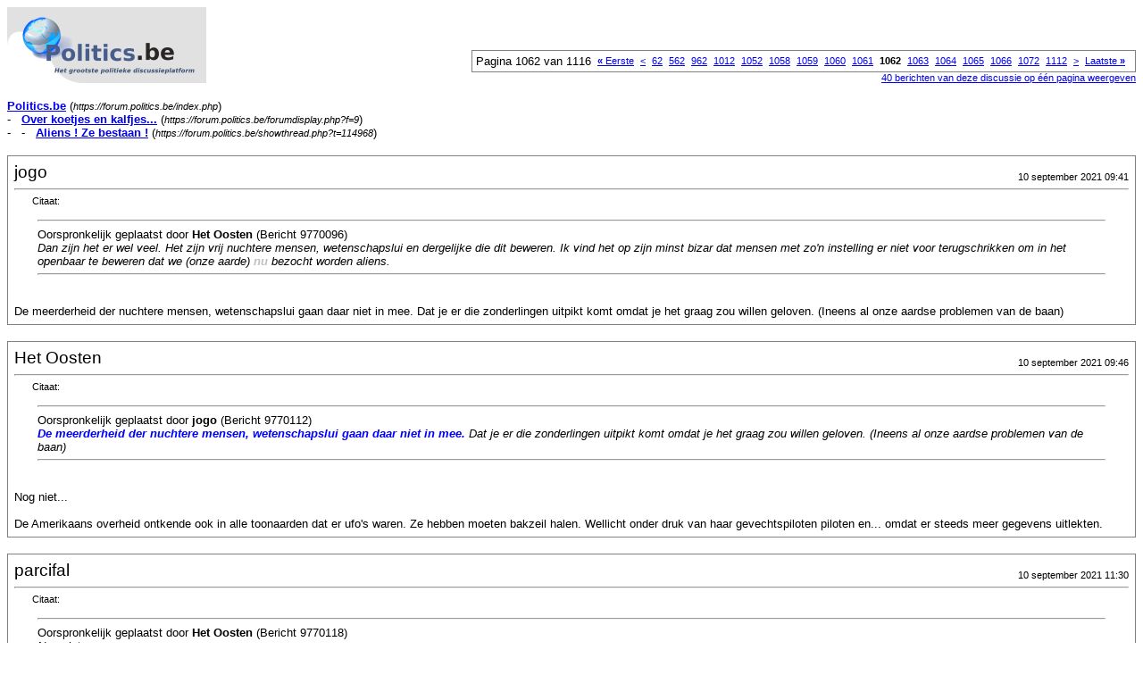

--- FILE ---
content_type: text/html; charset=utf-8
request_url: https://forum.politics.be/printthread.php?s=2039707c204beb6785fc47e5b0379f5c&t=114968&pp=20&page=1062
body_size: 4512
content:
<!DOCTYPE html PUBLIC "-//W3C//DTD XHTML 1.0 Transitional//EN" "http://www.w3.org/TR/xhtml1/DTD/xhtml1-transitional.dtd">
<html dir="ltr" lang="nl">
<head>
<meta http-equiv="Content-Type" content="text/html; charset=utf-8" />
<meta name="generator" content="vBulletin 3.6.8" />
<title>Politics.be - Aliens ! Ze bestaan !</title>
<style type="text/css">
<!--
td, p, li, div
{
	font: 10pt verdana, geneva, lucida, 'lucida grande', arial, helvetica, sans-serif;
}
.smallfont
{
	font-size: 11px;
}
.tborder
{
	border: 1px solid #808080;
}
.thead
{
	background-color: #EEEEEE;
}
.page
{
	background-color: #FFFFFF;
	color: #000000;
}
-->
</style>
</head>
<body class="page">

<table cellpadding="0" cellspacing="0" border="0" width="100%">
<tr valign="bottom">
	<td><a href="https://forum.politics.be/"><img src="https://forum.politics.be/images/misc/forum.png" alt="Politics.be" border="0" /></a></td>
	<td align="right">
		<div class="smallfont"><div class="pagenav" align="right">
<table class="tborder" cellpadding="3" cellspacing="1" border="0">
<tr>
	<td class="vbmenu_control" style="font-weight:normal">Pagina 1062 van 1116</td>
	<td class="alt1"><a class="smallfont" href="printthread.php?s=f177a1ff60c826efb8e8c773c5cfcd93&amp;t=114968&amp;pp=20" title="Eerste pagina - Resultaten 1 tot 20 van 22.301"><strong>&laquo;</strong> Eerste</a></td>
	<td class="alt1"><a class="smallfont" href="printthread.php?s=f177a1ff60c826efb8e8c773c5cfcd93&amp;t=114968&amp;pp=20&amp;page=1061" title="Vorige pagina - Resultaten 21.201 tot 21.220 van 22.301">&lt;</a></td>
	<td class="alt1"><a class="smallfont" href="printthread.php?s=f177a1ff60c826efb8e8c773c5cfcd93&amp;t=114968&amp;pp=20&amp;page=62" title="Toon resultaten 1.221 tot 1.240 van 22.301"><!---1000-->62</a></td><td class="alt1"><a class="smallfont" href="printthread.php?s=f177a1ff60c826efb8e8c773c5cfcd93&amp;t=114968&amp;pp=20&amp;page=562" title="Toon resultaten 11.221 tot 11.240 van 22.301"><!---500-->562</a></td><td class="alt1"><a class="smallfont" href="printthread.php?s=f177a1ff60c826efb8e8c773c5cfcd93&amp;t=114968&amp;pp=20&amp;page=962" title="Toon resultaten 19.221 tot 19.240 van 22.301"><!---100-->962</a></td><td class="alt1"><a class="smallfont" href="printthread.php?s=f177a1ff60c826efb8e8c773c5cfcd93&amp;t=114968&amp;pp=20&amp;page=1012" title="Toon resultaten 20.221 tot 20.240 van 22.301"><!---50-->1012</a></td><td class="alt1"><a class="smallfont" href="printthread.php?s=f177a1ff60c826efb8e8c773c5cfcd93&amp;t=114968&amp;pp=20&amp;page=1052" title="Toon resultaten 21.021 tot 21.040 van 22.301"><!---10-->1052</a></td><td class="alt1"><a class="smallfont" href="printthread.php?s=f177a1ff60c826efb8e8c773c5cfcd93&amp;t=114968&amp;pp=20&amp;page=1058" title="Toon resultaten 21.141 tot 21.160 van 22.301">1058</a></td><td class="alt1"><a class="smallfont" href="printthread.php?s=f177a1ff60c826efb8e8c773c5cfcd93&amp;t=114968&amp;pp=20&amp;page=1059" title="Toon resultaten 21.161 tot 21.180 van 22.301">1059</a></td><td class="alt1"><a class="smallfont" href="printthread.php?s=f177a1ff60c826efb8e8c773c5cfcd93&amp;t=114968&amp;pp=20&amp;page=1060" title="Toon resultaten 21.181 tot 21.200 van 22.301">1060</a></td><td class="alt1"><a class="smallfont" href="printthread.php?s=f177a1ff60c826efb8e8c773c5cfcd93&amp;t=114968&amp;pp=20&amp;page=1061" title="Toon resultaten 21.201 tot 21.220 van 22.301">1061</a></td>	<td class="alt2"><span class="smallfont" title="Weergegeven resultaten: 21.221 tot 21.240 van 22.301"><strong>1062</strong></span></td>
 <td class="alt1"><a class="smallfont" href="printthread.php?s=f177a1ff60c826efb8e8c773c5cfcd93&amp;t=114968&amp;pp=20&amp;page=1063" title="Toon resultaten 21.241 tot 21.260 van 22.301">1063</a></td><td class="alt1"><a class="smallfont" href="printthread.php?s=f177a1ff60c826efb8e8c773c5cfcd93&amp;t=114968&amp;pp=20&amp;page=1064" title="Toon resultaten 21.261 tot 21.280 van 22.301">1064</a></td><td class="alt1"><a class="smallfont" href="printthread.php?s=f177a1ff60c826efb8e8c773c5cfcd93&amp;t=114968&amp;pp=20&amp;page=1065" title="Toon resultaten 21.281 tot 21.300 van 22.301">1065</a></td><td class="alt1"><a class="smallfont" href="printthread.php?s=f177a1ff60c826efb8e8c773c5cfcd93&amp;t=114968&amp;pp=20&amp;page=1066" title="Toon resultaten 21.301 tot 21.320 van 22.301">1066</a></td><td class="alt1"><a class="smallfont" href="printthread.php?s=f177a1ff60c826efb8e8c773c5cfcd93&amp;t=114968&amp;pp=20&amp;page=1072" title="Toon resultaten 21.421 tot 21.440 van 22.301"><!--+10-->1072</a></td><td class="alt1"><a class="smallfont" href="printthread.php?s=f177a1ff60c826efb8e8c773c5cfcd93&amp;t=114968&amp;pp=20&amp;page=1112" title="Toon resultaten 22.221 tot 22.240 van 22.301"><!--+50-->1112</a></td>
	<td class="alt1"><a class="smallfont" href="printthread.php?s=f177a1ff60c826efb8e8c773c5cfcd93&amp;t=114968&amp;pp=20&amp;page=1063" title="Volgende pagina - Resultaten 21.241 tot 21.260 van 22.301">&gt;</a></td>
	<td class="alt1"><a class="smallfont" href="printthread.php?s=f177a1ff60c826efb8e8c773c5cfcd93&amp;t=114968&amp;pp=20&amp;page=1116" title="Laatste pagina - Resultaten 22.301 tot 22.301 van 22.301">Laatste <strong>&raquo;</strong></a></td>
	<td class="vbmenu_control" title="printthread.php?s=f177a1ff60c826efb8e8c773c5cfcd93&amp;t=114968&amp;pp=20"><a name="PageNav"></a></td>
</tr>
</table>
</div></div>
		
		<div class="smallfont"><a href="printthread.php?s=f177a1ff60c826efb8e8c773c5cfcd93&amp;t=114968&amp;pp=40">40 berichten van deze discussie op één pagina weergeven</a></div>
		
	</td>
</tr>
</table>

<br />

<div>
	<a href="https://forum.politics.be/index.php" accesskey="1"><strong>Politics.be</strong></a>
	(<span class="smallfont"><em>https://forum.politics.be/index.php</em></span>)
</div>
<div>
	- &nbsp; <a href="forumdisplay.php?f=9"><strong>Over koetjes en kalfjes...</strong></a>
	(<span class="smallfont"><em>https://forum.politics.be/forumdisplay.php?f=9</em></span>)
</div>
<div>
	- &nbsp; - &nbsp; <a href="showthread.php?t=114968" accesskey="3"><strong>Aliens ! Ze bestaan !</strong></a>
	(<span class="smallfont"><em>https://forum.politics.be/showthread.php?t=114968</em></span>)
</div>

<br />

<table class="tborder" cellpadding="6" cellspacing="1" border="0" width="100%">
<tr>
	<td class="page">
	
		<table cellpadding="0" cellspacing="0" border="0" width="100%">
		<tr valign="bottom">
			<td style="font-size:14pt">jogo</td>
			<td class="smallfont" align="right">10 september 2021 09:41</td>
		</tr>
		</table>
		
		<hr />
		
		
		
		
		<div><div style="margin:20px; margin-top:5px; ">
	<div class="smallfont" style="margin-bottom:2px">Citaat:</div>
	<table cellpadding="6" cellspacing="0" border="0" width="100%">
	<tr>
		<td class="alt2">
			<hr />
			
				<div>
					Oorspronkelijk geplaatst door <strong>Het Oosten</strong>
					(Bericht 9770096)
				</div>
				<div style="font-style:italic">Dan zijn het er wel veel. Het zijn vrij  nuchtere mensen, wetenschapslui en dergelijke die dit beweren. Ik  vind het op zijn minst bizar dat mensen met zo'n instelling  er  niet voor terugschrikken om in het openbaar te beweren dat we  (onze aarde) <font color="Silver"><b>nu</b></font> bezocht worden aliens.</div>
			
			<hr />
		</td>
	</tr>
	</table>
</div>De meerderheid der nuchtere mensen, wetenschapslui gaan daar niet in mee. Dat je er die zonderlingen uitpikt komt omdat je het graag zou willen geloven. (Ineens al onze aardse problemen van de baan)</div>
	</td>
</tr>
</table>
<br /><table class="tborder" cellpadding="6" cellspacing="1" border="0" width="100%">
<tr>
	<td class="page">
	
		<table cellpadding="0" cellspacing="0" border="0" width="100%">
		<tr valign="bottom">
			<td style="font-size:14pt">Het Oosten</td>
			<td class="smallfont" align="right">10 september 2021 09:46</td>
		</tr>
		</table>
		
		<hr />
		
		
		
		
		<div><div style="margin:20px; margin-top:5px; ">
	<div class="smallfont" style="margin-bottom:2px">Citaat:</div>
	<table cellpadding="6" cellspacing="0" border="0" width="100%">
	<tr>
		<td class="alt2">
			<hr />
			
				<div>
					Oorspronkelijk geplaatst door <strong>jogo</strong>
					(Bericht 9770112)
				</div>
				<div style="font-style:italic"><font color="Blue"><b>De meerderheid der nuchtere mensen, wetenschapslui gaan daar niet in mee.</b></font> Dat je er die zonderlingen uitpikt komt omdat je het graag zou willen geloven. (Ineens al onze aardse problemen van de baan)</div>
			
			<hr />
		</td>
	</tr>
	</table>
</div>Nog niet... <br />
<br />
De  Amerikaans overheid ontkende ook in alle toonaarden dat er ufo's waren. Ze hebben moeten bakzeil halen. Wellicht onder druk van haar  gevechtspiloten piloten en... omdat er steeds meer gegevens uitlekten.</div>
	</td>
</tr>
</table>
<br /><table class="tborder" cellpadding="6" cellspacing="1" border="0" width="100%">
<tr>
	<td class="page">
	
		<table cellpadding="0" cellspacing="0" border="0" width="100%">
		<tr valign="bottom">
			<td style="font-size:14pt">parcifal</td>
			<td class="smallfont" align="right">10 september 2021 11:30</td>
		</tr>
		</table>
		
		<hr />
		
		
		
		
		<div><div style="margin:20px; margin-top:5px; ">
	<div class="smallfont" style="margin-bottom:2px">Citaat:</div>
	<table cellpadding="6" cellspacing="0" border="0" width="100%">
	<tr>
		<td class="alt2">
			<hr />
			
				<div>
					Oorspronkelijk geplaatst door <strong>Het Oosten</strong>
					(Bericht 9770118)
				</div>
				<div style="font-style:italic">Nog niet... <br />
<br />
De  Amerikaans overheid ontkende ook in alle toonaarden dat er ufo's waren. Ze hebben moeten bakzeil halen. Wellicht onder druk van haar  gevechtspiloten piloten en... omdat er steeds meer gegevens uitlekten.</div>
			
			<hr />
		</td>
	</tr>
	</table>
</div>En nu, 3 maand later, wat is er nu in de praktijk veranderd?<br />
Wat is het effect van deze &quot;grote onthulling&quot;, die eigenlijk totaal niks om het lijf had.</div>
	</td>
</tr>
</table>
<br /><table class="tborder" cellpadding="6" cellspacing="1" border="0" width="100%">
<tr>
	<td class="page">
	
		<table cellpadding="0" cellspacing="0" border="0" width="100%">
		<tr valign="bottom">
			<td style="font-size:14pt">Het Oosten</td>
			<td class="smallfont" align="right">10 september 2021 11:40</td>
		</tr>
		</table>
		
		<hr />
		
		
		
		
		<div><div style="margin:20px; margin-top:5px; ">
	<div class="smallfont" style="margin-bottom:2px">Citaat:</div>
	<table cellpadding="6" cellspacing="0" border="0" width="100%">
	<tr>
		<td class="alt2">
			<hr />
			
				<div>
					Oorspronkelijk geplaatst door <strong>parcifal</strong>
					(Bericht 9770228)
				</div>
				<div style="font-style:italic">En nu, 3 maand later, wat is er nu in de praktijk veranderd?<br />
Wat is het effect van deze &quot;grote onthulling&quot;, die eigenlijk totaal niks om het lijf had.</div>
			
			<hr />
		</td>
	</tr>
	</table>
</div>Het rapport zegt eigenlijk met zoveel woorden dat ze alien  voortuigen niet kunnen uitsluiten. Een héle stap voorwaarts. Maar ondertussen zit men niet stil.<br />
Tucker Carlson wijdde onlangs een reeks nieuwe TV-uitzendingen aan de Ufo-prolematiek. En er komt nog meer. Helaas kunnen we deze uitzendingen hier niet bekijken.</div>
	</td>
</tr>
</table>
<br /><table class="tborder" cellpadding="6" cellspacing="1" border="0" width="100%">
<tr>
	<td class="page">
	
		<table cellpadding="0" cellspacing="0" border="0" width="100%">
		<tr valign="bottom">
			<td style="font-size:14pt">parcifal</td>
			<td class="smallfont" align="right">10 september 2021 15:02</td>
		</tr>
		</table>
		
		<hr />
		
		
		
		
		<div><div style="margin:20px; margin-top:5px; ">
	<div class="smallfont" style="margin-bottom:2px">Citaat:</div>
	<table cellpadding="6" cellspacing="0" border="0" width="100%">
	<tr>
		<td class="alt2">
			<hr />
			
				<div>
					Oorspronkelijk geplaatst door <strong>Het Oosten</strong>
					(Bericht 9770238)
				</div>
				<div style="font-style:italic">Het rapport zegt eigenlijk met zoveel woorden dat ze alien  voortuigen niet kunnen uitsluiten. Een héle stap voorwaarts. Maar ondertussen zit men niet stil.<br />
Tucker Carlson wijdde onlangs een reeks nieuwe TV-uitzendingen aan de Ufo-prolematiek. En er komt nog meer. Helaas kunnen we deze uitzendingen hier niet bekijken.</div>
			
			<hr />
		</td>
	</tr>
	</table>
</div>Wat een lange alternatieve manier om te zeggen &quot;niets&quot;.  :?</div>
	</td>
</tr>
</table>
<br /><table class="tborder" cellpadding="6" cellspacing="1" border="0" width="100%">
<tr>
	<td class="page">
	
		<table cellpadding="0" cellspacing="0" border="0" width="100%">
		<tr valign="bottom">
			<td style="font-size:14pt">Het Verzet</td>
			<td class="smallfont" align="right">10 september 2021 15:09</td>
		</tr>
		</table>
		
		<hr />
		
		
		
		
		<div><div style="margin:20px; margin-top:5px; ">
	<div class="smallfont" style="margin-bottom:2px">Citaat:</div>
	<table cellpadding="6" cellspacing="0" border="0" width="100%">
	<tr>
		<td class="alt2">
			<hr />
			
				<div>
					Oorspronkelijk geplaatst door <strong>parcifal</strong>
					(Bericht 9770388)
				</div>
				<div style="font-style:italic">Wat een lange alternatieve manier om te zeggen &quot;niets&quot;.  :?</div>
			
			<hr />
		</td>
	</tr>
	</table>
</div>Inderdaad, was me dat een scheet in een fles.<br />
Er staat ook niet in dat het niet om kabouters of intelligente zeemonsters gaat.</div>
	</td>
</tr>
</table>
<br /><table class="tborder" cellpadding="6" cellspacing="1" border="0" width="100%">
<tr>
	<td class="page">
	
		<table cellpadding="0" cellspacing="0" border="0" width="100%">
		<tr valign="bottom">
			<td style="font-size:14pt">Het Oosten</td>
			<td class="smallfont" align="right">10 september 2021 16:07</td>
		</tr>
		</table>
		
		<hr />
		
		
		
		
		<div><div style="margin:20px; margin-top:5px; ">
	<div class="smallfont" style="margin-bottom:2px">Citaat:</div>
	<table cellpadding="6" cellspacing="0" border="0" width="100%">
	<tr>
		<td class="alt2">
			<hr />
			
				<div>
					Oorspronkelijk geplaatst door <strong>parcifal</strong>
					(Bericht 9770388)
				</div>
				<div style="font-style:italic">Wat een lange alternatieve manier om te zeggen &quot;niets&quot;.  :?</div>
			
			<hr />
		</td>
	</tr>
	</table>
</div>Helemaal niet. <br />
<br />
<br />
Vroeger zei de overheid:<br />
 &quot;<i><font color="DarkRed"><b>Er bestaan geen ufo's of aliens.  Het beste wat we kunnen doen met zulke gedachten of beweringen is  ze weg te wuiven, ermee te gekscheren, of ze  in het belachelijke te trekken.</b></font>&quot;</i> <br />
(hetgeen de overheid, samen met de debunkers uiteraard, met veel gretigheid heeft gedaan en  dit gedurende vele jaren).<br />
<br />
<br />
Nu zegt diezelfde overheid: <br />
<i><font color="darkred">&quot;<i>E<b>r bestaan  ufo's, we weten niet echt wat ze  zijn,  maar  we mogen toch deze  ufo's  als alien  of buitenaardse voertuigen niet  uitsluiten</b></i></font></i>.&quot;<br />
<br />
<br />
Een fundamentele en  complete shift van deze overheid inzake haar opvattingen ten aanzien van het bestaan van ufo's .</div>
	</td>
</tr>
</table>
<br /><table class="tborder" cellpadding="6" cellspacing="1" border="0" width="100%">
<tr>
	<td class="page">
	
		<table cellpadding="0" cellspacing="0" border="0" width="100%">
		<tr valign="bottom">
			<td style="font-size:14pt">jogo</td>
			<td class="smallfont" align="right">11 september 2021 08:05</td>
		</tr>
		</table>
		
		<hr />
		
		
		
		
		<div><div style="margin:20px; margin-top:5px; ">
	<div class="smallfont" style="margin-bottom:2px">Citaat:</div>
	<table cellpadding="6" cellspacing="0" border="0" width="100%">
	<tr>
		<td class="alt2">
			<hr />
			
				<div>
					Oorspronkelijk geplaatst door <strong>Het Oosten</strong>
					(Bericht 9770458)
				</div>
				<div style="font-style:italic">Helemaal niet. <br />
<br />
<br />
Vroeger zei de overheid:<br />
 &quot;<i><font color="DarkRed"><b>Er bestaan geen ufo's of aliens.  Het beste wat we kunnen doen met zulke gedachten of beweringen is  ze weg te wuiven, ermee te gekscheren, of ze  in het belachelijke te trekken.</b></font>&quot;</i> <br />
(hetgeen de overheid, samen met de debunkers uiteraard, met veel gretigheid heeft gedaan en  dit gedurende vele jaren).<br />
<br />
<br />
Nu zegt diezelfde overheid: <br />
<i><font color="darkred">&quot;<i>E<b>r bestaan  ufo's, we weten niet echt wat ze  zijn,  maar  we mogen toch deze  ufo's  als alien  of buitenaardse voertuigen niet  uitsluiten</b></i></font></i>.&quot;<br />
<br />
<br />
Een fundamentele en  complete shift van deze overheid inzake haar opvattingen ten aanzien van het bestaan van ufo's .</div>
			
			<hr />
		</td>
	</tr>
	</table>
</div>Een evidentie toegegeven, <br />
 dat er on opgehelderde fenomenen zijn die nog opheldering behoeven, een gegeven dat altijd heeft bestaan en zal bestaan. Een scheet in een fles dus.</div>
	</td>
</tr>
</table>
<br /><table class="tborder" cellpadding="6" cellspacing="1" border="0" width="100%">
<tr>
	<td class="page">
	
		<table cellpadding="0" cellspacing="0" border="0" width="100%">
		<tr valign="bottom">
			<td style="font-size:14pt">Het Oosten</td>
			<td class="smallfont" align="right">11 september 2021 08:09</td>
		</tr>
		</table>
		
		<hr />
		
		
		
		
		<div><div style="margin:20px; margin-top:5px; ">
	<div class="smallfont" style="margin-bottom:2px">Citaat:</div>
	<table cellpadding="6" cellspacing="0" border="0" width="100%">
	<tr>
		<td class="alt2">
			<hr />
			
				<div>
					Oorspronkelijk geplaatst door <strong>jogo</strong>
					(Bericht 9770811)
				</div>
				<div style="font-style:italic">Een evidentie toegegeven, <br />
 <b><font color="Blue">dat er on opgehelderde fenomenen zijn</font></b> die nog opheldering behoeven, een gegeven dat altijd heeft bestaan en zal bestaan. Een scheet in een fles dus.</div>
			
			<hr />
		</td>
	</tr>
	</table>
</div><br />
Onopgehelderde bestuurde vliegende tuigen met een ongekende maar fenomenale  vliegcapaciteit ja. <br />
<br />
Vliegcapaciteiten die flagrant indruisen tegen  de onze gekende natuurwetten. Dat zeggen de Amerikaanse gevechtspiloten zelf die ermee geconfronteerd worden. Dus het komt niet van mij.</div>
	</td>
</tr>
</table>
<br /><table class="tborder" cellpadding="6" cellspacing="1" border="0" width="100%">
<tr>
	<td class="page">
	
		<table cellpadding="0" cellspacing="0" border="0" width="100%">
		<tr valign="bottom">
			<td style="font-size:14pt">Het Oosten</td>
			<td class="smallfont" align="right">11 september 2021 18:10</td>
		</tr>
		</table>
		
		<hr />
		
		
		
		
		<div><b><font color="Purple">Een voormalige Amerikaanse gevechtspilote analyseert ufo-beelden.</font></b><br />
<br />
<br />
<br />
<br />
<br />
<br />
<a href="https://www.youtube.com/watch?v=O6aBWssGnng" target="_blank">https://www.youtube.com/watch?v=O6aBWssGnng</a></div>
	</td>
</tr>
</table>
<br /><table class="tborder" cellpadding="6" cellspacing="1" border="0" width="100%">
<tr>
	<td class="page">
	
		<table cellpadding="0" cellspacing="0" border="0" width="100%">
		<tr valign="bottom">
			<td style="font-size:14pt">CUFI</td>
			<td class="smallfont" align="right">12 september 2021 00:12</td>
		</tr>
		</table>
		
		<hr />
		
		
		
		
		<div><div style="margin:20px; margin-top:5px; ">
	<div class="smallfont" style="margin-bottom:2px">Citaat:</div>
	<table cellpadding="6" cellspacing="0" border="0" width="100%">
	<tr>
		<td class="alt2">
			<hr />
			
				<div>
					Oorspronkelijk geplaatst door <strong>parcifal</strong>
					(Bericht 9770388)
				</div>
				<div style="font-style:italic">Wat een lange alternatieve manier om te zeggen &quot;niets&quot;.  :?</div>
			
			<hr />
		</td>
	</tr>
	</table>
</div>Ja sommige mensen zeggen niets met veel woorden en anderen veel met weinig woorden.</div>
	</td>
</tr>
</table>
<br /><table class="tborder" cellpadding="6" cellspacing="1" border="0" width="100%">
<tr>
	<td class="page">
	
		<table cellpadding="0" cellspacing="0" border="0" width="100%">
		<tr valign="bottom">
			<td style="font-size:14pt">CUFI</td>
			<td class="smallfont" align="right">18 september 2021 06:53</td>
		</tr>
		</table>
		
		<hr />
		
		
		
		
		<div>Elon Musk zegt niet dat er ufo’s zijn, maar dat er ufo’s zijn.<br />
Ze hebben een “mystery craft” in hun lenzen...<br />
<br />
<a href="https://www.the-sun.com/news/3656532/elon-musk-ufos-twitter-frenzy-congress-probe-mystery-craft/" target="_blank">https://www.the-sun.com/news/3656532...mystery-craft/</a></div>
	</td>
</tr>
</table>
<br /><table class="tborder" cellpadding="6" cellspacing="1" border="0" width="100%">
<tr>
	<td class="page">
	
		<table cellpadding="0" cellspacing="0" border="0" width="100%">
		<tr valign="bottom">
			<td style="font-size:14pt">Het Oosten</td>
			<td class="smallfont" align="right">18 september 2021 06:59</td>
		</tr>
		</table>
		
		<hr />
		
		
		
		
		<div><div style="margin:20px; margin-top:5px; ">
	<div class="smallfont" style="margin-bottom:2px">Citaat:</div>
	<table cellpadding="6" cellspacing="0" border="0" width="100%">
	<tr>
		<td class="alt2">
			<hr />
			
				<div>
					Oorspronkelijk geplaatst door <strong>CUFI</strong>
					(Bericht 9775266)
				</div>
				<div style="font-style:italic">Elon Musk zegt niet dat er ufo’s zijn, maar dat er ufo’s zijn.<br />
Ze hebben een “mystery craft” in hun lenzen...<br />
<br />
<a href="https://www.the-sun.com/news/3656532/elon-musk-ufos-twitter-frenzy-congress-probe-mystery-craft/" target="_blank">https://www.the-sun.com/news/3656532...mystery-craft/</a></div>
			
			<hr />
		</td>
	</tr>
	</table>
</div>  Prietpraat van Musk. Ofwel zijn er ufo's ofwel  zijn er geen.</div>
	</td>
</tr>
</table>
<br /><table class="tborder" cellpadding="6" cellspacing="1" border="0" width="100%">
<tr>
	<td class="page">
	
		<table cellpadding="0" cellspacing="0" border="0" width="100%">
		<tr valign="bottom">
			<td style="font-size:14pt">CUFI</td>
			<td class="smallfont" align="right">18 september 2021 07:03</td>
		</tr>
		</table>
		
		<hr />
		
		
		
		
		<div><div style="margin:20px; margin-top:5px; ">
	<div class="smallfont" style="margin-bottom:2px">Citaat:</div>
	<table cellpadding="6" cellspacing="0" border="0" width="100%">
	<tr>
		<td class="alt2">
			<hr />
			
				<div>
					Oorspronkelijk geplaatst door <strong>Het Oosten</strong>
					(Bericht 9775270)
				</div>
				<div style="font-style:italic">Prietpraat van Musk. Ofwel zijn er ufo's ofwel  zijn er geen.</div>
			
			<hr />
		</td>
	</tr>
	</table>
</div>Verneem het eens van een echt amateur ufoloog:<br />
<a href="https://m.youtube.com/watch?v=8nVt2iNQV4k" target="_blank">https://m.youtube.com/watch?v=8nVt2iNQV4k</a><br />
<br />
Volgens mij verkoopt Musk minder prietpraat dan gij en hebben ze kennisgeving van “iets”. Maar hoeveel kan hij uiteindelijk delen zonder vaag te zijn? Er is een complot tegen de mensheid en wij worden duidelijk niet bij het mysterie betrokken.</div>
	</td>
</tr>
</table>
<br /><table class="tborder" cellpadding="6" cellspacing="1" border="0" width="100%">
<tr>
	<td class="page">
	
		<table cellpadding="0" cellspacing="0" border="0" width="100%">
		<tr valign="bottom">
			<td style="font-size:14pt">Het Oosten</td>
			<td class="smallfont" align="right">18 september 2021 07:09</td>
		</tr>
		</table>
		
		<hr />
		
		
		
		
		<div><div style="margin:20px; margin-top:5px; ">
	<div class="smallfont" style="margin-bottom:2px">Citaat:</div>
	<table cellpadding="6" cellspacing="0" border="0" width="100%">
	<tr>
		<td class="alt2">
			<hr />
			
				<div>
					Oorspronkelijk geplaatst door <strong>CUFI</strong>
					(Bericht 9775272)
				</div>
				<div style="font-style:italic">Verneem het eens van een echt amateur ufoloog:<br />
<a href="https://m.youtube.com/watch?v=8nVt2iNQV4k" target="_blank">https://m.youtube.com/watch?v=8nVt2iNQV4k</a><br />
<br />
V<font color="Blue"><b>olgens mij verkoopt Musk minder prietpraat dan gij en hebben ze kennisgeving van “iets”.</b></font> Maar hoeveel kan hij uiteindelijk delen zonder vaag te zijn? Er is een complot tegen de mensheid en wij worden duidelijk niet bij het mysterie betrokken.</div>
			
			<hr />
		</td>
	</tr>
	</table>
</div>Niks te maken met al dan niet amateur-ufoloog te zijn. Ofwel zijn er ufo's, ofwel niet.  Aan zulke dubbele uitspraken  van  Musk hebben we niets. Zulke uitspraken zijn gewoon  onzin.</div>
	</td>
</tr>
</table>
<br /><table class="tborder" cellpadding="6" cellspacing="1" border="0" width="100%">
<tr>
	<td class="page">
	
		<table cellpadding="0" cellspacing="0" border="0" width="100%">
		<tr valign="bottom">
			<td style="font-size:14pt">CUFI</td>
			<td class="smallfont" align="right">18 september 2021 14:14</td>
		</tr>
		</table>
		
		<hr />
		
		
		
		
		<div><div style="margin:20px; margin-top:5px; ">
	<div class="smallfont" style="margin-bottom:2px">Citaat:</div>
	<table cellpadding="6" cellspacing="0" border="0" width="100%">
	<tr>
		<td class="alt2">
			<hr />
			
				<div>
					Oorspronkelijk geplaatst door <strong>Het Oosten</strong>
					(Bericht 9775273)
				</div>
				<div style="font-style:italic">Niks te maken met al dan niet amateur-ufoloog te zijn. Ofwel zijn er ufo's, ofwel niet.  Aan zulke dubbele uitspraken  van  Musk hebben we niets. Zulke uitspraken zijn gewoon  onzin.</div>
			
			<hr />
		</td>
	</tr>
	</table>
</div>Jij hebt toch een ongelooflijk tunnelvisie en kunt die satire eens niet zien voor wat het is, he? En terwijl de hint nemen voor wat ze is.<br />
Klik op de youtube. <br />
Het is een dubbelzinnige uitspraak gebaseerd op die befaamde oneliner van die uit Ancient Aliens.</div>
	</td>
</tr>
</table>
<br /><table class="tborder" cellpadding="6" cellspacing="1" border="0" width="100%">
<tr>
	<td class="page">
	
		<table cellpadding="0" cellspacing="0" border="0" width="100%">
		<tr valign="bottom">
			<td style="font-size:14pt">Het Oosten</td>
			<td class="smallfont" align="right">18 september 2021 14:28</td>
		</tr>
		</table>
		
		<hr />
		
		
		
		
		<div><div style="margin:20px; margin-top:5px; ">
	<div class="smallfont" style="margin-bottom:2px">Citaat:</div>
	<table cellpadding="6" cellspacing="0" border="0" width="100%">
	<tr>
		<td class="alt2">
			<hr />
			
				<div>
					Oorspronkelijk geplaatst door <strong>CUFI</strong>
					(Bericht 9775527)
				</div>
				<div style="font-style:italic">Jij hebt toch een ongelooflijk tunnelvisie en kunt die satire eens niet zien voor wat het is, he? En terwijl de hint nemen voor wat ze is.<br />
Klik op de youtube. <br />
Het is een dubbelzinnige uitspraak gebaseerd op die befaamde oneliner van die uit Ancient Aliens.</div>
			
			<hr />
		</td>
	</tr>
	</table>
</div><br />
Satire of niet, het maakt niet uit. We hebben niets aan zulke loze  uitspraken.</div>
	</td>
</tr>
</table>
<br /><table class="tborder" cellpadding="6" cellspacing="1" border="0" width="100%">
<tr>
	<td class="page">
	
		<table cellpadding="0" cellspacing="0" border="0" width="100%">
		<tr valign="bottom">
			<td style="font-size:14pt">CUFI</td>
			<td class="smallfont" align="right">18 september 2021 19:34</td>
		</tr>
		</table>
		
		<hr />
		
		
		
		
		<div><div style="margin:20px; margin-top:5px; ">
	<div class="smallfont" style="margin-bottom:2px">Citaat:</div>
	<table cellpadding="6" cellspacing="0" border="0" width="100%">
	<tr>
		<td class="alt2">
			<hr />
			
				<div>
					Oorspronkelijk geplaatst door <strong>Het Oosten</strong>
					(Bericht 9775533)
				</div>
				<div style="font-style:italic">Satire of niet, het maakt niet uit. We hebben niets aan zulke loze  uitspraken.</div>
			
			<hr />
		</td>
	</tr>
	</table>
</div>Bent gij een nuchter persoon die kraantjeswater drinkt ofzo?</div>
	</td>
</tr>
</table>
<br /><table class="tborder" cellpadding="6" cellspacing="1" border="0" width="100%">
<tr>
	<td class="page">
	
		<table cellpadding="0" cellspacing="0" border="0" width="100%">
		<tr valign="bottom">
			<td style="font-size:14pt">Het Oosten</td>
			<td class="smallfont" align="right">19 september 2021 15:38</td>
		</tr>
		</table>
		
		<hr />
		
		
		
		
		<div><div style="margin:20px; margin-top:5px; ">
	<div class="smallfont" style="margin-bottom:2px">Citaat:</div>
	<table cellpadding="6" cellspacing="0" border="0" width="100%">
	<tr>
		<td class="alt2">
			<hr />
			
				<div>
					Oorspronkelijk geplaatst door <strong>CUFI</strong>
					(Bericht 9775684)
				</div>
				<div style="font-style:italic">Bent gij een nuchter persoon die kraantjeswater drinkt ofzo?</div>
			
			<hr />
		</td>
	</tr>
	</table>
</div>Is alcohol drinken dan toegelaten door uw kerk?</div>
	</td>
</tr>
</table>
<br /><table class="tborder" cellpadding="6" cellspacing="1" border="0" width="100%">
<tr>
	<td class="page">
	
		<table cellpadding="0" cellspacing="0" border="0" width="100%">
		<tr valign="bottom">
			<td style="font-size:14pt">CUFI</td>
			<td class="smallfont" align="right">19 september 2021 15:56</td>
		</tr>
		</table>
		
		<hr />
		
		
		
		
		<div><div style="margin:20px; margin-top:5px; ">
	<div class="smallfont" style="margin-bottom:2px">Citaat:</div>
	<table cellpadding="6" cellspacing="0" border="0" width="100%">
	<tr>
		<td class="alt2">
			<hr />
			
				<div>
					Oorspronkelijk geplaatst door <strong>Het Oosten</strong>
					(Bericht 9776182)
				</div>
				<div style="font-style:italic">Is alcohol drinken dan toegelaten door uw kerk?</div>
			
			<hr />
		</td>
	</tr>
	</table>
</div>Euh ja? Jezus’ eerste mirakel was water in wijn veranderen en gebruikte het als sacrament bij het laatste avondmaal.<br />
<br />
Hebt ge die beelden gezien in die youtube?</div>
	</td>
</tr>
</table>
<br />

<br />

<table cellpadding="0" cellspacing="0" border="0" width="100%">
<tr valign="top">
	<td class="smallfont">Alle tijden zijn GMT +1. Het is nu <span class="time">13:24</span>.</td>
	<td align="right">
		<div class="smallfont"><div class="pagenav" align="right">
<table class="tborder" cellpadding="3" cellspacing="1" border="0">
<tr>
	<td class="vbmenu_control" style="font-weight:normal">Pagina 1062 van 1116</td>
	<td class="alt1"><a class="smallfont" href="printthread.php?s=f177a1ff60c826efb8e8c773c5cfcd93&amp;t=114968&amp;pp=20" title="Eerste pagina - Resultaten 1 tot 20 van 22.301"><strong>&laquo;</strong> Eerste</a></td>
	<td class="alt1"><a class="smallfont" href="printthread.php?s=f177a1ff60c826efb8e8c773c5cfcd93&amp;t=114968&amp;pp=20&amp;page=1061" title="Vorige pagina - Resultaten 21.201 tot 21.220 van 22.301">&lt;</a></td>
	<td class="alt1"><a class="smallfont" href="printthread.php?s=f177a1ff60c826efb8e8c773c5cfcd93&amp;t=114968&amp;pp=20&amp;page=62" title="Toon resultaten 1.221 tot 1.240 van 22.301"><!---1000-->62</a></td><td class="alt1"><a class="smallfont" href="printthread.php?s=f177a1ff60c826efb8e8c773c5cfcd93&amp;t=114968&amp;pp=20&amp;page=562" title="Toon resultaten 11.221 tot 11.240 van 22.301"><!---500-->562</a></td><td class="alt1"><a class="smallfont" href="printthread.php?s=f177a1ff60c826efb8e8c773c5cfcd93&amp;t=114968&amp;pp=20&amp;page=962" title="Toon resultaten 19.221 tot 19.240 van 22.301"><!---100-->962</a></td><td class="alt1"><a class="smallfont" href="printthread.php?s=f177a1ff60c826efb8e8c773c5cfcd93&amp;t=114968&amp;pp=20&amp;page=1012" title="Toon resultaten 20.221 tot 20.240 van 22.301"><!---50-->1012</a></td><td class="alt1"><a class="smallfont" href="printthread.php?s=f177a1ff60c826efb8e8c773c5cfcd93&amp;t=114968&amp;pp=20&amp;page=1052" title="Toon resultaten 21.021 tot 21.040 van 22.301"><!---10-->1052</a></td><td class="alt1"><a class="smallfont" href="printthread.php?s=f177a1ff60c826efb8e8c773c5cfcd93&amp;t=114968&amp;pp=20&amp;page=1058" title="Toon resultaten 21.141 tot 21.160 van 22.301">1058</a></td><td class="alt1"><a class="smallfont" href="printthread.php?s=f177a1ff60c826efb8e8c773c5cfcd93&amp;t=114968&amp;pp=20&amp;page=1059" title="Toon resultaten 21.161 tot 21.180 van 22.301">1059</a></td><td class="alt1"><a class="smallfont" href="printthread.php?s=f177a1ff60c826efb8e8c773c5cfcd93&amp;t=114968&amp;pp=20&amp;page=1060" title="Toon resultaten 21.181 tot 21.200 van 22.301">1060</a></td><td class="alt1"><a class="smallfont" href="printthread.php?s=f177a1ff60c826efb8e8c773c5cfcd93&amp;t=114968&amp;pp=20&amp;page=1061" title="Toon resultaten 21.201 tot 21.220 van 22.301">1061</a></td>	<td class="alt2"><span class="smallfont" title="Weergegeven resultaten: 21.221 tot 21.240 van 22.301"><strong>1062</strong></span></td>
 <td class="alt1"><a class="smallfont" href="printthread.php?s=f177a1ff60c826efb8e8c773c5cfcd93&amp;t=114968&amp;pp=20&amp;page=1063" title="Toon resultaten 21.241 tot 21.260 van 22.301">1063</a></td><td class="alt1"><a class="smallfont" href="printthread.php?s=f177a1ff60c826efb8e8c773c5cfcd93&amp;t=114968&amp;pp=20&amp;page=1064" title="Toon resultaten 21.261 tot 21.280 van 22.301">1064</a></td><td class="alt1"><a class="smallfont" href="printthread.php?s=f177a1ff60c826efb8e8c773c5cfcd93&amp;t=114968&amp;pp=20&amp;page=1065" title="Toon resultaten 21.281 tot 21.300 van 22.301">1065</a></td><td class="alt1"><a class="smallfont" href="printthread.php?s=f177a1ff60c826efb8e8c773c5cfcd93&amp;t=114968&amp;pp=20&amp;page=1066" title="Toon resultaten 21.301 tot 21.320 van 22.301">1066</a></td><td class="alt1"><a class="smallfont" href="printthread.php?s=f177a1ff60c826efb8e8c773c5cfcd93&amp;t=114968&amp;pp=20&amp;page=1072" title="Toon resultaten 21.421 tot 21.440 van 22.301"><!--+10-->1072</a></td><td class="alt1"><a class="smallfont" href="printthread.php?s=f177a1ff60c826efb8e8c773c5cfcd93&amp;t=114968&amp;pp=20&amp;page=1112" title="Toon resultaten 22.221 tot 22.240 van 22.301"><!--+50-->1112</a></td>
	<td class="alt1"><a class="smallfont" href="printthread.php?s=f177a1ff60c826efb8e8c773c5cfcd93&amp;t=114968&amp;pp=20&amp;page=1063" title="Volgende pagina - Resultaten 21.241 tot 21.260 van 22.301">&gt;</a></td>
	<td class="alt1"><a class="smallfont" href="printthread.php?s=f177a1ff60c826efb8e8c773c5cfcd93&amp;t=114968&amp;pp=20&amp;page=1116" title="Laatste pagina - Resultaten 22.301 tot 22.301 van 22.301">Laatste <strong>&raquo;</strong></a></td>
	<td class="vbmenu_control" title="printthread.php?s=f177a1ff60c826efb8e8c773c5cfcd93&amp;t=114968&amp;pp=20"><a name="PageNav"></a></td>
</tr>
</table>
</div></div>
		
		<div class="smallfont"><a href="printthread.php?s=f177a1ff60c826efb8e8c773c5cfcd93&amp;t=114968&amp;pp=40">40 berichten van deze discussie op één pagina weergeven</a></div>
		
	</td>
</tr>
</table>

<p class="smallfont" align="center">
	Forumsoftware: vBulletin&reg;<br />Copyright &copy;2000 - 2026, Jelsoft Enterprises Ltd.
	<br />
	Content copyright &copy;2002 - 2020, <a href="http://www.politics.be/" target="_blank">Politics.be</a>
</p>

<script defer src="https://static.cloudflareinsights.com/beacon.min.js/vcd15cbe7772f49c399c6a5babf22c1241717689176015" integrity="sha512-ZpsOmlRQV6y907TI0dKBHq9Md29nnaEIPlkf84rnaERnq6zvWvPUqr2ft8M1aS28oN72PdrCzSjY4U6VaAw1EQ==" data-cf-beacon='{"version":"2024.11.0","token":"7f92075f17f645dca4d0ee3bffbe1221","r":1,"server_timing":{"name":{"cfCacheStatus":true,"cfEdge":true,"cfExtPri":true,"cfL4":true,"cfOrigin":true,"cfSpeedBrain":true},"location_startswith":null}}' crossorigin="anonymous"></script>
</body>
</html>